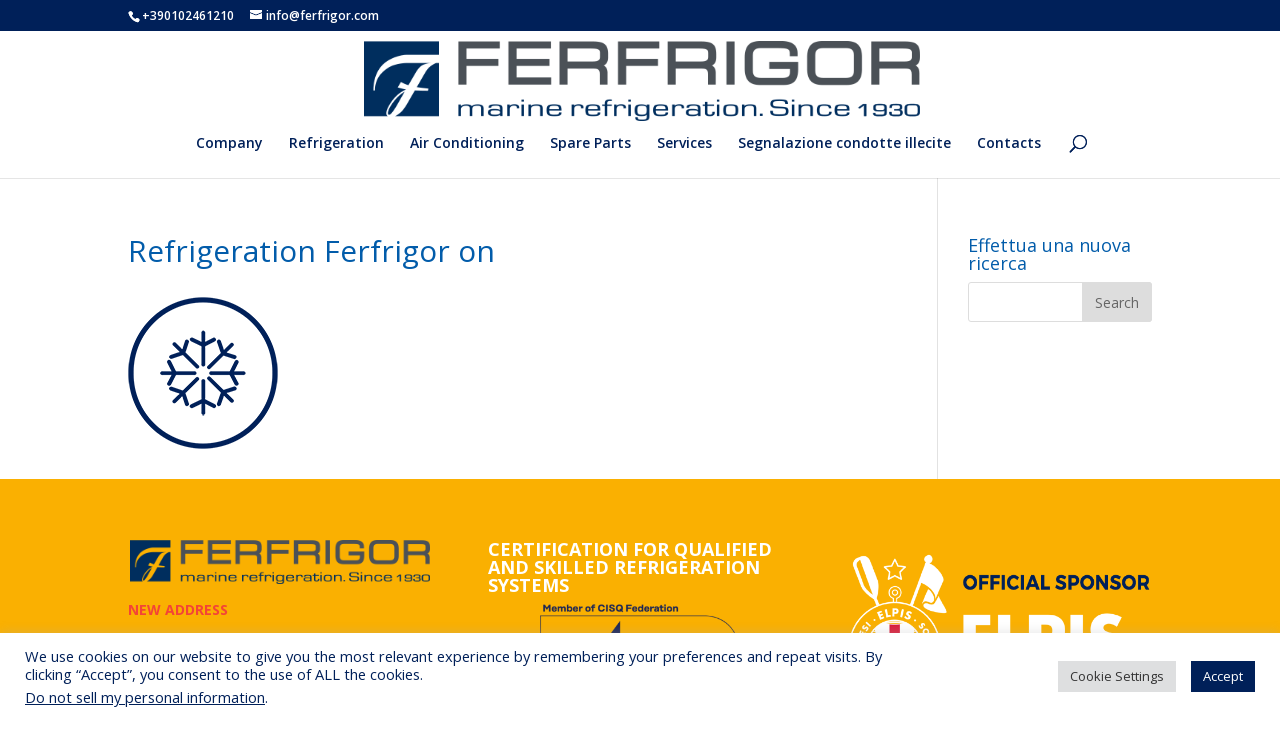

--- FILE ---
content_type: text/html; charset=UTF-8
request_url: https://www.ferfrigor.com/home/refrigeration-ferfrigor-on/
body_size: 39742
content:
<!DOCTYPE html>
<html lang="en-GB"
	prefix="og: https://ogp.me/ns#" >
<head>
	<meta charset="UTF-8" />
	
	<!-- Global site tag (gtag.js) - Google Ads: 10847454629 -->
<script async src="https://www.googletagmanager.com/gtag/js?id=AW-10847454629"></script>
<script>
  window.dataLayer = window.dataLayer || [];
  function gtag(){dataLayer.push(arguments);}
  gtag('js', new Date());

  gtag('config', 'AW-10847454629');
</script>
	
	<!-- Event snippet for Website traffic conversion page -->
<script>
  gtag('event', 'conversion', {'send_to': 'AW-10847454629/IGZzCNqpmZUDEKWLvLQo'});
</script>


<meta http-equiv="X-UA-Compatible" content="IE=edge">
	<link rel="pingback" href="https://www.ferfrigor.com/xmlrpc.php" />

	<script type="text/javascript">
		document.documentElement.className = 'js';
	</script>

	<script>var et_site_url='https://www.ferfrigor.com';var et_post_id='124';function et_core_page_resource_fallback(a,b){"undefined"===typeof b&&(b=a.sheet.cssRules&&0===a.sheet.cssRules.length);b&&(a.onerror=null,a.onload=null,a.href?a.href=et_site_url+"/?et_core_page_resource="+a.id+et_post_id:a.src&&(a.src=et_site_url+"/?et_core_page_resource="+a.id+et_post_id))}
</script><title>Refrigeration Ferfrigor on | Ferfrigor</title>

		<!-- All in One SEO 4.1.2.3 -->
		<meta property="og:site_name" content="Ferfrigor |" />
		<meta property="og:type" content="article" />
		<meta property="og:title" content="Refrigeration Ferfrigor on | Ferfrigor" />
		<meta property="article:published_time" content="2016-06-08T15:21:07Z" />
		<meta property="article:modified_time" content="2016-06-08T15:21:07Z" />
		<meta name="twitter:card" content="summary" />
		<meta name="twitter:domain" content="www.ferfrigor.com" />
		<meta name="twitter:title" content="Refrigeration Ferfrigor on | Ferfrigor" />
		<meta name="google" content="nositelinkssearchbox" />
		<script type="application/ld+json" class="aioseo-schema">
			{"@context":"https:\/\/schema.org","@graph":[{"@type":"WebSite","@id":"https:\/\/www.ferfrigor.com\/#website","url":"https:\/\/www.ferfrigor.com\/","name":"Ferfrigor","publisher":{"@id":"https:\/\/www.ferfrigor.com\/#organization"}},{"@type":"Organization","@id":"https:\/\/www.ferfrigor.com\/#organization","name":"Ferfrigor","url":"https:\/\/www.ferfrigor.com\/"},{"@type":"BreadcrumbList","@id":"https:\/\/www.ferfrigor.com\/home\/refrigeration-ferfrigor-on\/#breadcrumblist","itemListElement":[{"@type":"ListItem","@id":"https:\/\/www.ferfrigor.com\/#listItem","position":"1","item":{"@type":"WebPage","@id":"https:\/\/www.ferfrigor.com\/","name":"Home","description":"Ferfrigor - A trust name in marine refrigeration. Professionals with the right educational background and proven experience since 1930","url":"https:\/\/www.ferfrigor.com\/"},"nextItem":"https:\/\/www.ferfrigor.com\/home\/refrigeration-ferfrigor-on\/#listItem"},{"@type":"ListItem","@id":"https:\/\/www.ferfrigor.com\/home\/refrigeration-ferfrigor-on\/#listItem","position":"2","item":{"@type":"WebPage","@id":"https:\/\/www.ferfrigor.com\/home\/refrigeration-ferfrigor-on\/","name":"Refrigeration Ferfrigor on","url":"https:\/\/www.ferfrigor.com\/home\/refrigeration-ferfrigor-on\/"},"previousItem":"https:\/\/www.ferfrigor.com\/#listItem"}]},{"@type":"Person","@id":"https:\/\/www.ferfrigor.com\/author\/giada\/#author","url":"https:\/\/www.ferfrigor.com\/author\/giada\/","name":"Giada","image":{"@type":"ImageObject","@id":"https:\/\/www.ferfrigor.com\/home\/refrigeration-ferfrigor-on\/#authorImage","url":"https:\/\/secure.gravatar.com\/avatar\/e833c8a6dff5e43ffee9beb7c8a96b97?s=96&d=mm&r=g","width":"96","height":"96","caption":"Giada"}},{"@type":"ItemPage","@id":"https:\/\/www.ferfrigor.com\/home\/refrigeration-ferfrigor-on\/#itempage","url":"https:\/\/www.ferfrigor.com\/home\/refrigeration-ferfrigor-on\/","name":"Refrigeration Ferfrigor on | Ferfrigor","inLanguage":"en-GB","isPartOf":{"@id":"https:\/\/www.ferfrigor.com\/#website"},"breadcrumb":{"@id":"https:\/\/www.ferfrigor.com\/home\/refrigeration-ferfrigor-on\/#breadcrumblist"},"datePublished":"2016-06-08T15:21:07+02:00","dateModified":"2016-06-08T15:21:07+02:00"}]}
		</script>
		<script type="text/javascript" >
			window.ga=window.ga||function(){(ga.q=ga.q||[]).push(arguments)};ga.l=+new Date;
			ga('create', "UA-86462554-1", 'auto');
			ga('send', 'pageview');
		</script>
		<script async src="https://www.google-analytics.com/analytics.js"></script>
		<!-- All in One SEO -->

<link rel='dns-prefetch' href='//fonts.googleapis.com' />
<link rel='dns-prefetch' href='//s.w.org' />
<link rel="alternate" type="application/rss+xml" title="Ferfrigor &raquo; Feed" href="https://www.ferfrigor.com/feed/" />
<link rel="alternate" type="application/rss+xml" title="Ferfrigor &raquo; Comments Feed" href="https://www.ferfrigor.com/comments/feed/" />
<link rel="alternate" type="application/rss+xml" title="Ferfrigor &raquo; Refrigeration Ferfrigor on Comments Feed" href="https://www.ferfrigor.com/home/refrigeration-ferfrigor-on/feed/" />
		<script type="text/javascript">
			window._wpemojiSettings = {"baseUrl":"https:\/\/s.w.org\/images\/core\/emoji\/12.0.0-1\/72x72\/","ext":".png","svgUrl":"https:\/\/s.w.org\/images\/core\/emoji\/12.0.0-1\/svg\/","svgExt":".svg","source":{"concatemoji":"https:\/\/www.ferfrigor.com\/wp-includes\/js\/wp-emoji-release.min.js?ver=5.3.20"}};
			!function(e,a,t){var n,r,o,i=a.createElement("canvas"),p=i.getContext&&i.getContext("2d");function s(e,t){var a=String.fromCharCode;p.clearRect(0,0,i.width,i.height),p.fillText(a.apply(this,e),0,0);e=i.toDataURL();return p.clearRect(0,0,i.width,i.height),p.fillText(a.apply(this,t),0,0),e===i.toDataURL()}function c(e){var t=a.createElement("script");t.src=e,t.defer=t.type="text/javascript",a.getElementsByTagName("head")[0].appendChild(t)}for(o=Array("flag","emoji"),t.supports={everything:!0,everythingExceptFlag:!0},r=0;r<o.length;r++)t.supports[o[r]]=function(e){if(!p||!p.fillText)return!1;switch(p.textBaseline="top",p.font="600 32px Arial",e){case"flag":return s([127987,65039,8205,9895,65039],[127987,65039,8203,9895,65039])?!1:!s([55356,56826,55356,56819],[55356,56826,8203,55356,56819])&&!s([55356,57332,56128,56423,56128,56418,56128,56421,56128,56430,56128,56423,56128,56447],[55356,57332,8203,56128,56423,8203,56128,56418,8203,56128,56421,8203,56128,56430,8203,56128,56423,8203,56128,56447]);case"emoji":return!s([55357,56424,55356,57342,8205,55358,56605,8205,55357,56424,55356,57340],[55357,56424,55356,57342,8203,55358,56605,8203,55357,56424,55356,57340])}return!1}(o[r]),t.supports.everything=t.supports.everything&&t.supports[o[r]],"flag"!==o[r]&&(t.supports.everythingExceptFlag=t.supports.everythingExceptFlag&&t.supports[o[r]]);t.supports.everythingExceptFlag=t.supports.everythingExceptFlag&&!t.supports.flag,t.DOMReady=!1,t.readyCallback=function(){t.DOMReady=!0},t.supports.everything||(n=function(){t.readyCallback()},a.addEventListener?(a.addEventListener("DOMContentLoaded",n,!1),e.addEventListener("load",n,!1)):(e.attachEvent("onload",n),a.attachEvent("onreadystatechange",function(){"complete"===a.readyState&&t.readyCallback()})),(n=t.source||{}).concatemoji?c(n.concatemoji):n.wpemoji&&n.twemoji&&(c(n.twemoji),c(n.wpemoji)))}(window,document,window._wpemojiSettings);
		</script>
		<meta content="Divi v.4.1" name="generator"/><style type="text/css">
img.wp-smiley,
img.emoji {
	display: inline !important;
	border: none !important;
	box-shadow: none !important;
	height: 1em !important;
	width: 1em !important;
	margin: 0 .07em !important;
	vertical-align: -0.1em !important;
	background: none !important;
	padding: 0 !important;
}
</style>
	<link rel='stylesheet' id='wp-block-library-css'  href='https://www.ferfrigor.com/wp-includes/css/dist/block-library/style.min.css?ver=5.3.20' type='text/css' media='all' />
<link rel='stylesheet' id='cookie-law-info-css'  href='https://www.ferfrigor.com/wp-content/plugins/cookie-law-info/public/css/cookie-law-info-public.css?ver=2.0.9' type='text/css' media='all' />
<link rel='stylesheet' id='cookie-law-info-gdpr-css'  href='https://www.ferfrigor.com/wp-content/plugins/cookie-law-info/public/css/cookie-law-info-gdpr.css?ver=2.0.9' type='text/css' media='all' />
<link rel='stylesheet' id='divi-fonts-css'  href='https://fonts.googleapis.com/css?family=Open+Sans:300italic,400italic,600italic,700italic,800italic,400,300,600,700,800&#038;subset=latin,latin-ext' type='text/css' media='all' />
<link rel='stylesheet' id='divi-style-css'  href='https://www.ferfrigor.com/wp-content/themes/Divi/style.css?ver=4.1' type='text/css' media='all' />
<link rel='stylesheet' id='et_lb_modules-css'  href='https://www.ferfrigor.com/wp-content/plugins/elegantbuilder/style.css?ver=2.4' type='text/css' media='all' />
<link rel='stylesheet' id='dashicons-css'  href='https://www.ferfrigor.com/wp-includes/css/dashicons.min.css?ver=5.3.20' type='text/css' media='all' />
<script type='text/javascript' src='https://www.ferfrigor.com/wp-includes/js/jquery/jquery.js?ver=1.12.4-wp'></script>
<script type='text/javascript' src='https://www.ferfrigor.com/wp-includes/js/jquery/jquery-migrate.min.js?ver=1.4.1'></script>
<script type='text/javascript'>
/* <![CDATA[ */
var Cli_Data = {"nn_cookie_ids":[],"cookielist":[],"non_necessary_cookies":[],"ccpaEnabled":"1","ccpaRegionBased":"","ccpaBarEnabled":"","strictlyEnabled":["necessary","obligatoire"],"ccpaType":"ccpa_gdpr","js_blocking":"1","custom_integration":"","triggerDomRefresh":"","secure_cookies":""};
var cli_cookiebar_settings = {"animate_speed_hide":"500","animate_speed_show":"500","background":"#FFF","border":"#b1a6a6c2","border_on":"","button_1_button_colour":"#002059","button_1_button_hover":"#001a47","button_1_link_colour":"#fff","button_1_as_button":"1","button_1_new_win":"","button_2_button_colour":"#333","button_2_button_hover":"#292929","button_2_link_colour":"#002059","button_2_as_button":"","button_2_hidebar":"","button_3_button_colour":"#dedfe0","button_3_button_hover":"#b2b2b3","button_3_link_colour":"#333333","button_3_as_button":"1","button_3_new_win":"","button_4_button_colour":"#dedfe0","button_4_button_hover":"#b2b2b3","button_4_link_colour":"#333333","button_4_as_button":"1","button_7_button_colour":"#002059","button_7_button_hover":"#001a47","button_7_link_colour":"#fff","button_7_as_button":"1","button_7_new_win":"","font_family":"inherit","header_fix":"","notify_animate_hide":"1","notify_animate_show":"","notify_div_id":"#cookie-law-info-bar","notify_position_horizontal":"right","notify_position_vertical":"bottom","scroll_close":"","scroll_close_reload":"","accept_close_reload":"","reject_close_reload":"","showagain_tab":"1","showagain_background":"#fff","showagain_border":"#000","showagain_div_id":"#cookie-law-info-again","showagain_x_position":"100px","text":"#002059","show_once_yn":"","show_once":"10000","logging_on":"","as_popup":"","popup_overlay":"1","bar_heading_text":"","cookie_bar_as":"banner","popup_showagain_position":"bottom-right","widget_position":"left"};
var log_object = {"ajax_url":"https:\/\/www.ferfrigor.com\/wp-admin\/admin-ajax.php"};
/* ]]> */
</script>
<script type='text/javascript' src='https://www.ferfrigor.com/wp-content/plugins/cookie-law-info/public/js/cookie-law-info-public.js?ver=2.0.9'></script>
<script type='text/javascript'>
/* <![CDATA[ */
var ccpa_data = {"opt_out_prompt":"Do you really wish to opt out?","opt_out_confirm":"Confirm","opt_out_cancel":"Cancel"};
/* ]]> */
</script>
<script type='text/javascript' src='https://www.ferfrigor.com/wp-content/plugins/cookie-law-info/admin/modules/ccpa/assets/js/cookie-law-info-ccpa.js?ver=2.0.9'></script>
<script type='text/javascript'>
/* <![CDATA[ */
var et_core_api_spam_recaptcha = {"site_key":"","page_action":{"action":"refrigerationferfrigoron"}};
/* ]]> */
</script>
<script type='text/javascript' src='https://www.ferfrigor.com/wp-content/themes/Divi/core/admin/js/recaptcha.js?ver=5.3.20'></script>
<link rel='https://api.w.org/' href='https://www.ferfrigor.com/wp-json/' />
<link rel="EditURI" type="application/rsd+xml" title="RSD" href="https://www.ferfrigor.com/xmlrpc.php?rsd" />
<link rel="wlwmanifest" type="application/wlwmanifest+xml" href="https://www.ferfrigor.com/wp-includes/wlwmanifest.xml" /> 
<meta name="generator" content="WordPress 5.3.20" />
<link rel='shortlink' href='https://www.ferfrigor.com/?p=124' />
<link rel="alternate" type="application/json+oembed" href="https://www.ferfrigor.com/wp-json/oembed/1.0/embed?url=https%3A%2F%2Fwww.ferfrigor.com%2Fhome%2Frefrigeration-ferfrigor-on%2F" />
<link rel="alternate" type="text/xml+oembed" href="https://www.ferfrigor.com/wp-json/oembed/1.0/embed?url=https%3A%2F%2Fwww.ferfrigor.com%2Fhome%2Frefrigeration-ferfrigor-on%2F&#038;format=xml" />

<!-- This site is using AdRotate v5.8.21 to display their advertisements - https://ajdg.solutions/ -->
<!-- AdRotate CSS -->
<style type="text/css" media="screen">
	.g { margin:0px; padding:0px; overflow:hidden; line-height:1; zoom:1; }
	.g img { height:auto; }
	.g-col { position:relative; float:left; }
	.g-col:first-child { margin-left: 0; }
	.g-col:last-child { margin-right: 0; }
	@media only screen and (max-width: 480px) {
		.g-col, .g-dyn, .g-single { width:100%; margin-left:0; margin-right:0; }
	}
</style>
<!-- /AdRotate CSS -->


		<!-- GA Google Analytics @ https://m0n.co/ga -->
		<script async src="https://www.googletagmanager.com/gtag/js?id=G-8PXLYPQGGB"></script>
		<script>
			window.dataLayer = window.dataLayer || [];
			function gtag(){dataLayer.push(arguments);}
			gtag('js', new Date());
			gtag('config', 'G-8PXLYPQGGB');
		</script>

	<meta name="viewport" content="width=device-width, initial-scale=1.0, maximum-scale=1.0, user-scalable=0" /><link rel="icon" href="https://www.ferfrigor.com/wp-content/uploads/2016/06/cropped-icona-ferfrigor-512-32x32.png" sizes="32x32" />
<link rel="icon" href="https://www.ferfrigor.com/wp-content/uploads/2016/06/cropped-icona-ferfrigor-512-192x192.png" sizes="192x192" />
<link rel="apple-touch-icon-precomposed" href="https://www.ferfrigor.com/wp-content/uploads/2016/06/cropped-icona-ferfrigor-512-180x180.png" />
<meta name="msapplication-TileImage" content="https://www.ferfrigor.com/wp-content/uploads/2016/06/cropped-icona-ferfrigor-512-270x270.png" />
<link rel="stylesheet" id="et-divi-customizer-global-cached-inline-styles" href="https://www.ferfrigor.com/wp-content/et-cache/global/et-divi-customizer-global-15790150671124.min.css" onerror="et_core_page_resource_fallback(this, true)" onload="et_core_page_resource_fallback(this)" /></head>
<body data-rsssl=1 class="attachment attachment-template-default attachmentid-124 attachment-png et_pb_button_helper_class et_fixed_nav et_show_nav et_secondary_nav_enabled et_primary_nav_dropdown_animation_fade et_secondary_nav_dropdown_animation_fade et_header_style_centered et_pb_footer_columns3 et_cover_background et_pb_gutter osx et_pb_gutters3 et_right_sidebar et_divi_theme et-db et_minified_js et_minified_css">
	<div id="page-container">

					<div id="top-header">
			<div class="container clearfix">

			
				<div id="et-info">
									<span id="et-info-phone"><a href="tel:+390102461210">+390102461210</a></span>
				
									<a href="mailto:info@ferfrigor.com"><span id="et-info-email">info@ferfrigor.com</span></a>
				
								</div> <!-- #et-info -->

			
				<div id="et-secondary-menu">
								</div> <!-- #et-secondary-menu -->

			</div> <!-- .container -->
		</div> <!-- #top-header -->
		
	
			<header id="main-header" data-height-onload="152">
			<div class="container clearfix et_menu_container">
							<div class="logo_container">
					<span class="logo_helper"></span>
					<a href="https://www.ferfrigor.com/">
						<img src="https://www.ferfrigor.com/wp-content/uploads/2024/01/FERFRIGOR-Logo-2023-since-1930.png" alt="Ferfrigor" id="logo" data-height-percentage="84" />
					</a>
				</div>
							<div id="et-top-navigation" data-height="152" data-fixed-height="40">
											<nav id="top-menu-nav">
						<ul id="top-menu" class="nav"><li id="menu-item-104" class="menu-item menu-item-type-post_type menu-item-object-page menu-item-104"><a href="https://www.ferfrigor.com/company/">Company</a></li>
<li id="menu-item-102" class="menu-item menu-item-type-post_type menu-item-object-page menu-item-102"><a href="https://www.ferfrigor.com/refrigeration/">Refrigeration</a></li>
<li id="menu-item-101" class="menu-item menu-item-type-post_type menu-item-object-page menu-item-101"><a href="https://www.ferfrigor.com/air-conditioning/">Air Conditioning</a></li>
<li id="menu-item-103" class="menu-item menu-item-type-post_type menu-item-object-page menu-item-103"><a href="https://www.ferfrigor.com/spare-parts/">Spare Parts</a></li>
<li id="menu-item-107" class="menu-item menu-item-type-post_type menu-item-object-page menu-item-107"><a href="https://www.ferfrigor.com/services/">Services</a></li>
<li id="menu-item-865" class="menu-item menu-item-type-custom menu-item-object-custom menu-item-865"><a href="https://www.mercomm.it/ferfrigor/">Segnalazione condotte illecite</a></li>
<li id="menu-item-99" class="menu-item menu-item-type-post_type menu-item-object-page menu-item-99"><a href="https://www.ferfrigor.com/contacts/">Contacts</a></li>
</ul>						</nav>
					
					
					
										<div id="et_top_search">
						<span id="et_search_icon"></span>
					</div>
					
					<div id="et_mobile_nav_menu">
				<div class="mobile_nav closed">
					<span class="select_page">Select Page</span>
					<span class="mobile_menu_bar mobile_menu_bar_toggle"></span>
				</div>
			</div>				</div> <!-- #et-top-navigation -->
			</div> <!-- .container -->
			<div class="et_search_outer">
				<div class="container et_search_form_container">
					<form role="search" method="get" class="et-search-form" action="https://www.ferfrigor.com/">
					<input type="search" class="et-search-field" placeholder="Search &hellip;" value="" name="s" title="Search for:" />					</form>
					<span class="et_close_search_field"></span>
				</div>
			</div>
		</header> <!-- #main-header -->
			<div id="et-main-area">
	
<div id="main-content">


	<div class="container">
		<div id="content-area" class="clearfix">
			<div id="left-area">


			
				<article id="post-124" class="post-124 attachment type-attachment status-inherit hentry">

				
					<h1 class="entry-title main_title">Refrigeration Ferfrigor on</h1>
				
				
					<div class="entry-content">
					<p class="attachment"><a href='https://www.ferfrigor.com/wp-content/uploads/2016/04/Refrigeration-Ferfrigor-on.png'><img width="150" height="154" src="https://www.ferfrigor.com/wp-content/uploads/2016/04/Refrigeration-Ferfrigor-on.png" class="attachment-medium size-medium" alt="" /></a></p>
					</div> <!-- .entry-content -->

				
				</article> <!-- .et_pb_post -->

			

			</div> <!-- #left-area -->

				<div id="sidebar">
		<div id="search-2" class="et_pb_widget widget_search"><h4 class="widgettitle">Effettua una nuova ricerca</h4><form role="search" method="get" id="searchform" class="searchform" action="https://www.ferfrigor.com/">
				<div>
					<label class="screen-reader-text" for="s">Search for:</label>
					<input type="text" value="" name="s" id="s" />
					<input type="submit" id="searchsubmit" value="Search" />
				</div>
			</form></div> <!-- end .et_pb_widget -->	</div> <!-- end #sidebar -->
		</div> <!-- #content-area -->
	</div> <!-- .container -->


</div> <!-- #main-content -->


			<footer id="main-footer">
				
<div class="container">
    <div id="footer-widgets" class="clearfix">
		<div class="footer-widget"><div id="text-2" class="fwidget et_pb_widget widget_text">			<div class="textwidget"><p><img class="aligncenter size-medium wp-image-131" src="https://www.ferfrigor.com/wp-content/uploads/2024/01/FERFRIGOR-Logo-2023-since-1930.png" alt="Ferfrigor LOGO" width="300" height="43" /></p>
<p><span style="color: #f34437"><strong>NEW ADDRESS</strong></span></p>
<h4><span style="color: #fff">Via dei Pescatori snc<br />
16128 Genova Porto, Italy</span></h4>
<p><strong>Phone  <a href="tel:+390102461210"><span style="color: #002059">+39 010 2461210</span></a>, <a href="tel:2461192"><span style="color: #002059">2461192</span></a><br />
Email  <a href="info@ferfrigor.com"><span style="color: #002059">info@ferfrigor.com</span></a></strong><br />
CF e PI 00260100102 | Codice Univoco J6URRTW</p>
<p><P><a href="https://www.facebook.com/ferfrigor/" target="_blank" rel="noopener noreferrer"><img class="alignleft  wp-image-192" src="https://www.ferfrigor.com/wp-content/uploads/2019/10/logo-facebook-ferfrigor-marine-refrigeration.png" alt="logo facebook ferfrigor marine refrigeration" width="49" height="35" /></a><a href="https://www.linkedin.com/company/ferfrigor-porto-s.r.l.--/" target="_blank" rel="noopener noreferrer"><img class="alignleft  wp-image-192" src="https://www.ferfrigor.com/wp-content/uploads/2019/10/logo-linkedin-ferfrigor-marine-refrigeration.png" alt="logo linkedin ferfrigor marine refrigeration" width="48" height="35" /></a><a href="https://vk.com/ferfrigor" target="_blank" rel="noopener noreferrer"><img class="alignleft  wp-image-192" src="https://www.ferfrigor.com/wp-content/uploads/2019/10/logo-vk-ferfrigor-marine-refrigeration.png" alt="logo VKontakte ferfrigor marine refrigeration" width="48" height="35" /></a><a href="https://www.youtube.com/channel/UCpCFPfykcEyOXXjRf1QfXwg" target="_blank" rel="noopener noreferrer"><img class="alignleft  wp-image-192" src="https://www.ferfrigor.com/wp-content/uploads/2019/10/logo-youtube-channel-ferfrigor-marine-refrigeration.png" alt="logo youtube channel ferfrigor marine refrigeration" width="65" height="35" /></a><br />
&nbsp;</p>
<h4><a href="https://www.ferfrigor.com/contacts#cod-etico" target="_blank" rel="noopener noreferrer"><strong><span style="color:#fff">> ETHICAL CODE BY FERFRIGOR</span></strong></h4>
<h4><a href="https://www.ferfrigor.com/modello-di-organizzazione-gestione-e-controllo/" target="_blank" rel="noopener noreferrer"><strong><span style="color:#fff">> MODELLO DI ORGANIZZAZIONE, GESTIONE E CONTROLLO FERFRIGOR</span></strong></h4>
<p></P></p>
</div>
		</div> <!-- end .fwidget --></div> <!-- end .footer-widget --><div class="footer-widget"><div id="text-3" class="fwidget et_pb_widget widget_text">			<div class="textwidget"><h4><strong><span style="color:#fff">CERTIFICATION FOR QUALIFIED AND SKILLED REFRIGERATION SYSTEMS</span></strong></h4>
<p><a href="https://www.ferfrigor.com/wp-content/uploads/2022/07/ISO-9001-2015-FERFRIGOR.pdf" target="_blank" rel="noopener noreferrer"><img class="aligncenter size-medium wp-image-131" src="https://www.ferfrigor.com/wp-content/uploads/2021/05/Rina-ISO9001-FERFRIGOR-BLU.png" alt="ferfrigor CERTIFICAZIONE Rina ISO 9001-2008" width="200" height="127" /></a><br />
<a href="https://www.ferfrigor.com/wp-content/uploads/2022/07/Certificazione-FGAS-Ferfrigor.pdf" target="_blank" rel="noopener noreferrer"><img class="aligncenter size-medium wp-image-131" src="https://www.ferfrigor.com/wp-content/uploads/2021/05/Regolamento-cE2015-2067-Gas-LOGO-ferfrigor-blu.png" alt="ferfrigor CERTIFICAZIONE Rina Regulation 303-2008" width="200" height="142" /></a></p>
</div>
		</div> <!-- end .fwidget --></div> <!-- end .footer-widget --><div class="footer-widget"><div id="text-4" class="fwidget et_pb_widget widget_text">			<div class="textwidget"><p><P><a href="http://www.elpisgenova.com/" target="_blank" rel="noopener noreferrer"><img class="aligncenter  wp-image-192" src="https://www.ferfrigor.com/wp-content/uploads/2018/05/ELPIS-societa-canottieri-genivesi-sponsor-Ferfrigor-Marine-Refrigeration.png" alt="logo youtube channel ferfrigor marine refrigeration"  /></a></P><br />
<P><a href="https://www.ferfrigor.com/wp-content/uploads/2016/11/depliant_ferfrigor.pdf" target="_blank" rel="noopener noreferrer"><img class="alignright wp-image-190" src="https://www.ferfrigor.com/wp-content/uploads/2016/04/brochures-Ferfrigor-Marine-Refrigerating.png" alt="brochures Ferfrigor Marine Refrigerating" width="50" height="69" /></a></p>
<h3><a href="https://www.ferfrigor.com/wp-content/uploads/2024/06/depliant_ferfrigor_2024.pdf" target="_blank" rel="noopener noreferrer"><span style="color: #002059; font-size: 20px;"><strong>Download our brochure  &gt;</strong></span></a></h3>
<p></P></p>
</div>
		</div> <!-- end .fwidget --></div> <!-- end .footer-widget -->    </div> <!-- #footer-widgets -->
</div>    <!-- .container -->

		
				<div id="footer-bottom">
					<div class="container clearfix">
				<div id="footer-info">Copyright © 2024 Ferfrigor. All rights reserved | <a href="https://www.ferfrigor.com/privacy-policy/" title="Privacy Policy" target="_blank">Privacy Policy</a> &amp; <a href="https://www.ferfrigor.com/cookie-policy/" title="Cookie Policy" target="_blank">Cookie Policy</a> | Designed by <a href="http://www.mercomm.it/" title="M&amp;R Comunicazione">M&amp;R Comunicazione</a></div>					</div>	<!-- .container -->
				</div>
			</footer> <!-- #main-footer -->
		</div> <!-- #et-main-area -->


	</div> <!-- #page-container -->

	<!--googleoff: all--><div id="cookie-law-info-bar" data-nosnippet="true"><span><div class="cli-bar-container cli-style-v2"><div class="cli-bar-message">We use cookies on our website to give you the most relevant experience by remembering your preferences and repeat visits. By clicking “Accept”, you consent to the use of ALL the cookies.</br><div class="wt-cli-ccpa-element"> <a href="javascript:void(0)" style="color:#002059;" class="wt-cli-ccpa-opt-out">Do not sell my personal information</a>.</div></div><div class="cli-bar-btn_container"><a role='button' tabindex='0' class="medium cli-plugin-button cli-plugin-main-button cli_settings_button" style="margin:0px 10px 0px 5px;" >Cookie Settings</a><a role='button' tabindex='0' data-cli_action="accept" id="cookie_action_close_header"  class="medium cli-plugin-button cli-plugin-main-button cookie_action_close_header cli_action_button" style="display:inline-block; ">Accept</a></div></div></span></div><div id="cookie-law-info-again" style="display:none;" data-nosnippet="true"><span id="cookie_hdr_showagain">Manage consent</span></div><div class="cli-modal" data-nosnippet="true" id="cliSettingsPopup" tabindex="-1" role="dialog" aria-labelledby="cliSettingsPopup" aria-hidden="true">
  <div class="cli-modal-dialog" role="document">
	<div class="cli-modal-content cli-bar-popup">
	  	<button type="button" class="cli-modal-close" id="cliModalClose">
			<svg class="" viewBox="0 0 24 24"><path d="M19 6.41l-1.41-1.41-5.59 5.59-5.59-5.59-1.41 1.41 5.59 5.59-5.59 5.59 1.41 1.41 5.59-5.59 5.59 5.59 1.41-1.41-5.59-5.59z"></path><path d="M0 0h24v24h-24z" fill="none"></path></svg>
			<span class="wt-cli-sr-only">Close</span>
	  	</button>
	  	<div class="cli-modal-body">
			<div class="cli-container-fluid cli-tab-container">
	<div class="cli-row">
		<div class="cli-col-12 cli-align-items-stretch cli-px-0">
			<div class="cli-privacy-overview">
				<h4>Privacy Overview</h4>				<div class="cli-privacy-content">
					<div class="cli-privacy-content-text">This website uses cookies to improve your experience while you navigate through the website. Out of these, the cookies that are categorized as necessary are stored on your browser as they are essential for the working of basic functionalities of the website. We also use third-party cookies that help us analyze and understand how you use this website. These cookies will be stored in your browser only with your consent. You also have the option to opt-out of these cookies. But opting out of some of these cookies may affect your browsing experience.</div>
				</div>
				<a class="cli-privacy-readmore"  aria-label="Show more" tabindex="0" role="button" data-readmore-text="Show more" data-readless-text="Show less"></a>			</div>
		</div>
		<div class="cli-col-12 cli-align-items-stretch cli-px-0 cli-tab-section-container">
												<div class="cli-tab-section">
						<div class="cli-tab-header">
							<a role="button" tabindex="0" class="cli-nav-link cli-settings-mobile" data-target="necessary" data-toggle="cli-toggle-tab">
								Necessary							</a>
							<div class="wt-cli-necessary-checkbox">
                        <input type="checkbox" class="cli-user-preference-checkbox"  id="wt-cli-checkbox-necessary" data-id="checkbox-necessary" checked="checked"  />
                        <label class="form-check-label" for="wt-cli-checkbox-necessary">Necessary</label>
                    </div>
                    <span class="cli-necessary-caption">Always Enabled</span> 						</div>
						<div class="cli-tab-content">
							<div class="cli-tab-pane cli-fade" data-id="necessary">
								<div class="wt-cli-cookie-description">
									Necessary cookies are absolutely essential for the website to function properly. These cookies ensure basic functionalities and security features of the website, anonymously.
<table class="cookielawinfo-row-cat-table cookielawinfo-winter"><thead><tr><th class="cookielawinfo-column-1">Cookie</th><th class="cookielawinfo-column-3">Duration</th><th class="cookielawinfo-column-4">Description</th></tr></thead><tbody><tr class="cookielawinfo-row"><td class="cookielawinfo-column-1">cookielawinfo-checkbox-analytics</td><td class="cookielawinfo-column-3">11 months</td><td class="cookielawinfo-column-4">This cookie is set by GDPR Cookie Consent plugin. The cookie is used to store the user consent for the cookies in the category "Analytics".</td></tr><tr class="cookielawinfo-row"><td class="cookielawinfo-column-1">cookielawinfo-checkbox-functional</td><td class="cookielawinfo-column-3">11 months</td><td class="cookielawinfo-column-4">The cookie is set by GDPR cookie consent to record the user consent for the cookies in the category "Functional".</td></tr><tr class="cookielawinfo-row"><td class="cookielawinfo-column-1">cookielawinfo-checkbox-necessary</td><td class="cookielawinfo-column-3">11 months</td><td class="cookielawinfo-column-4">This cookie is set by GDPR Cookie Consent plugin. The cookies is used to store the user consent for the cookies in the category "Necessary".</td></tr><tr class="cookielawinfo-row"><td class="cookielawinfo-column-1">cookielawinfo-checkbox-others</td><td class="cookielawinfo-column-3">11 months</td><td class="cookielawinfo-column-4">This cookie is set by GDPR Cookie Consent plugin. The cookie is used to store the user consent for the cookies in the category "Other.</td></tr><tr class="cookielawinfo-row"><td class="cookielawinfo-column-1">cookielawinfo-checkbox-performance</td><td class="cookielawinfo-column-3">11 months</td><td class="cookielawinfo-column-4">This cookie is set by GDPR Cookie Consent plugin. The cookie is used to store the user consent for the cookies in the category "Performance".</td></tr><tr class="cookielawinfo-row"><td class="cookielawinfo-column-1">viewed_cookie_policy</td><td class="cookielawinfo-column-3">11 months</td><td class="cookielawinfo-column-4">The cookie is set by the GDPR Cookie Consent plugin and is used to store whether or not user has consented to the use of cookies. It does not store any personal data.</td></tr></tbody></table>								</div>
							</div>
						</div>
					</div>
																	<div class="cli-tab-section">
						<div class="cli-tab-header">
							<a role="button" tabindex="0" class="cli-nav-link cli-settings-mobile" data-target="functional" data-toggle="cli-toggle-tab">
								Functional							</a>
							<div class="cli-switch">
                        <input type="checkbox" id="wt-cli-checkbox-functional" class="cli-user-preference-checkbox"  data-id="checkbox-functional"  />
                        <label for="wt-cli-checkbox-functional" class="cli-slider" data-cli-enable="Enabled" data-cli-disable="Disabled"><span class="wt-cli-sr-only">Functional</span></label>
                    </div>						</div>
						<div class="cli-tab-content">
							<div class="cli-tab-pane cli-fade" data-id="functional">
								<div class="wt-cli-cookie-description">
									Functional cookies help to perform certain functionalities like sharing the content of the website on social media platforms, collect feedbacks, and other third-party features.
								</div>
							</div>
						</div>
					</div>
																	<div class="cli-tab-section">
						<div class="cli-tab-header">
							<a role="button" tabindex="0" class="cli-nav-link cli-settings-mobile" data-target="performance" data-toggle="cli-toggle-tab">
								Performance							</a>
							<div class="cli-switch">
                        <input type="checkbox" id="wt-cli-checkbox-performance" class="cli-user-preference-checkbox"  data-id="checkbox-performance"  />
                        <label for="wt-cli-checkbox-performance" class="cli-slider" data-cli-enable="Enabled" data-cli-disable="Disabled"><span class="wt-cli-sr-only">Performance</span></label>
                    </div>						</div>
						<div class="cli-tab-content">
							<div class="cli-tab-pane cli-fade" data-id="performance">
								<div class="wt-cli-cookie-description">
									Performance cookies are used to understand and analyze the key performance indexes of the website which helps in delivering a better user experience for the visitors.
								</div>
							</div>
						</div>
					</div>
																	<div class="cli-tab-section">
						<div class="cli-tab-header">
							<a role="button" tabindex="0" class="cli-nav-link cli-settings-mobile" data-target="analytics" data-toggle="cli-toggle-tab">
								Analytics							</a>
							<div class="cli-switch">
                        <input type="checkbox" id="wt-cli-checkbox-analytics" class="cli-user-preference-checkbox"  data-id="checkbox-analytics"  />
                        <label for="wt-cli-checkbox-analytics" class="cli-slider" data-cli-enable="Enabled" data-cli-disable="Disabled"><span class="wt-cli-sr-only">Analytics</span></label>
                    </div>						</div>
						<div class="cli-tab-content">
							<div class="cli-tab-pane cli-fade" data-id="analytics">
								<div class="wt-cli-cookie-description">
									Analytical cookies are used to understand how visitors interact with the website. These cookies help provide information on metrics the number of visitors, bounce rate, traffic source, etc.
								</div>
							</div>
						</div>
					</div>
																	<div class="cli-tab-section">
						<div class="cli-tab-header">
							<a role="button" tabindex="0" class="cli-nav-link cli-settings-mobile" data-target="advertisement" data-toggle="cli-toggle-tab">
								Advertisement							</a>
							<div class="cli-switch">
                        <input type="checkbox" id="wt-cli-checkbox-advertisement" class="cli-user-preference-checkbox"  data-id="checkbox-advertisement"  />
                        <label for="wt-cli-checkbox-advertisement" class="cli-slider" data-cli-enable="Enabled" data-cli-disable="Disabled"><span class="wt-cli-sr-only">Advertisement</span></label>
                    </div>						</div>
						<div class="cli-tab-content">
							<div class="cli-tab-pane cli-fade" data-id="advertisement">
								<div class="wt-cli-cookie-description">
									Advertisement cookies are used to provide visitors with relevant ads and marketing campaigns. These cookies track visitors across websites and collect information to provide customized ads.
								</div>
							</div>
						</div>
					</div>
																	<div class="cli-tab-section">
						<div class="cli-tab-header">
							<a role="button" tabindex="0" class="cli-nav-link cli-settings-mobile" data-target="others" data-toggle="cli-toggle-tab">
								Others							</a>
							<div class="cli-switch">
                        <input type="checkbox" id="wt-cli-checkbox-others" class="cli-user-preference-checkbox"  data-id="checkbox-others"  />
                        <label for="wt-cli-checkbox-others" class="cli-slider" data-cli-enable="Enabled" data-cli-disable="Disabled"><span class="wt-cli-sr-only">Others</span></label>
                    </div>						</div>
						<div class="cli-tab-content">
							<div class="cli-tab-pane cli-fade" data-id="others">
								<div class="wt-cli-cookie-description">
									Other uncategorized cookies are those that are being analyzed and have not been classified into a category as yet.
								</div>
							</div>
						</div>
					</div>
										</div>
	</div>
</div>
	  	</div>
	  	<div class="cli-modal-footer">
			<div class="wt-cli-element cli-container-fluid cli-tab-container">
				<div class="cli-row">
					<div class="cli-col-12 cli-align-items-stretch cli-px-0">
						<div class="cli-tab-footer wt-cli-privacy-overview-actions">
						
															<a id="wt-cli-privacy-save-btn" role="button" tabindex="0" data-cli-action="accept" class="wt-cli-privacy-btn cli_setting_save_button wt-cli-privacy-accept-btn cli-btn">SAVE & ACCEPT</a>
													</div>
						
					</div>
				</div>
			</div>
		</div>
	</div>
  </div>
</div>
<div class="cli-modal-backdrop cli-fade cli-settings-overlay"></div>
<div class="cli-modal-backdrop cli-fade cli-popupbar-overlay"></div>
<!--googleon: all--><link rel='stylesheet' id='cookie-law-info-table-css'  href='https://www.ferfrigor.com/wp-content/plugins/cookie-law-info/public/css/cookie-law-info-table.css?ver=2.0.9' type='text/css' media='all' />
<script type='text/javascript'>
/* <![CDATA[ */
var click_object = {"ajax_url":"https:\/\/www.ferfrigor.com\/wp-admin\/admin-ajax.php"};
/* ]]> */
</script>
<script type='text/javascript' src='https://www.ferfrigor.com/wp-content/plugins/adrotate/library/jquery.adrotate.clicktracker.js'></script>
<script type='text/javascript' src='https://www.ferfrigor.com/wp-includes/js/comment-reply.min.js?ver=5.3.20'></script>
<script type='text/javascript'>
/* <![CDATA[ */
var DIVI = {"item_count":"%d Item","items_count":"%d Items"};
var et_shortcodes_strings = {"previous":"Previous","next":"Next"};
var et_pb_custom = {"ajaxurl":"https:\/\/www.ferfrigor.com\/wp-admin\/admin-ajax.php","images_uri":"https:\/\/www.ferfrigor.com\/wp-content\/themes\/Divi\/images","builder_images_uri":"https:\/\/www.ferfrigor.com\/wp-content\/themes\/Divi\/includes\/builder\/images","et_frontend_nonce":"c0c1b8a605","subscription_failed":"Please, check the fields below to make sure you entered the correct information.","et_ab_log_nonce":"62f3ded03d","fill_message":"Please, fill in the following fields:","contact_error_message":"Please, fix the following errors:","invalid":"Invalid email","captcha":"Captcha","prev":"Prev","previous":"Previous","next":"Next","wrong_captcha":"You entered the wrong number in captcha.","ignore_waypoints":"no","is_divi_theme_used":"1","widget_search_selector":".widget_search","ab_tests":[],"is_ab_testing_active":"","page_id":"124","unique_test_id":"","ab_bounce_rate":"5","is_cache_plugin_active":"no","is_shortcode_tracking":"","tinymce_uri":""}; var et_frontend_scripts = {"builderCssContainerPrefix":"#et-boc","builderCssLayoutPrefix":"#et-boc .et-l"};
var et_pb_box_shadow_elements = [];
/* ]]> */
</script>
<script type='text/javascript' src='https://www.ferfrigor.com/wp-content/themes/Divi/js/custom.min.js?ver=4.1'></script>
<script type='text/javascript'>
/* <![CDATA[ */
var et_modules_wrapper = {"builderCssContainerPrefix":"#et-boc","builderCssLayoutPrefix":"#et-boc .et-l"};
/* ]]> */
</script>
<script type='text/javascript' src='https://www.ferfrigor.com/wp-content/themes/Divi/includes/builder/scripts/cpt-modules-wrapper.js?ver=4.1'></script>
<script type='text/javascript' src='https://www.ferfrigor.com/wp-content/themes/Divi/core/admin/js/common.js?ver=4.1'></script>
<script type='text/javascript' src='https://www.ferfrigor.com/wp-includes/js/wp-embed.min.js?ver=5.3.20'></script>
</body>
</html>


--- FILE ---
content_type: text/css
request_url: https://www.ferfrigor.com/wp-content/et-cache/global/et-divi-customizer-global-15790150671124.min.css
body_size: 3220
content:
body{color:#002059}h1,h2,h3,h4,h5,h6{color:#025caa}a{color:#fab001}#main-header .nav li ul{background-color:#255caa}.nav li ul{border-color:#fab001}#top-header,#et-secondary-nav li ul{background-color:#002059}.et_header_style_centered .mobile_nav .select_page,.et_header_style_split .mobile_nav .select_page,.et_nav_text_color_light #top-menu>li>a,.et_nav_text_color_dark #top-menu>li>a,#top-menu a,.et_mobile_menu li a,.et_nav_text_color_light .et_mobile_menu li a,.et_nav_text_color_dark .et_mobile_menu li a,#et_search_icon:before,.et_search_form_container input,span.et_close_search_field:after,#et-top-navigation .et-cart-info{color:#002059}.et_search_form_container input::-moz-placeholder{color:#002059}.et_search_form_container input::-webkit-input-placeholder{color:#002059}.et_search_form_container input:-ms-input-placeholder{color:#002059}#top-menu li.current-menu-ancestor>a,#top-menu li.current-menu-item>a,.et_color_scheme_red #top-menu li.current-menu-ancestor>a,.et_color_scheme_red #top-menu li.current-menu-item>a,.et_color_scheme_pink #top-menu li.current-menu-ancestor>a,.et_color_scheme_pink #top-menu li.current-menu-item>a,.et_color_scheme_orange #top-menu li.current-menu-ancestor>a,.et_color_scheme_orange #top-menu li.current-menu-item>a,.et_color_scheme_green #top-menu li.current-menu-ancestor>a,.et_color_scheme_green #top-menu li.current-menu-item>a{color:#fab001}#main-footer{background-color:#fab001}#footer-widgets .footer-widget a,#footer-widgets .footer-widget li a,#footer-widgets .footer-widget li a:hover{color:#ffffff}.footer-widget{color:#002059}#main-footer .footer-widget h4{color:#fab001}.footer-widget li:before{border-color:#002059}.bottom-nav,.bottom-nav a,.bottom-nav li.current-menu-item a{color:#fab001}#et-footer-nav .bottom-nav li.current-menu-item a{color:#fab001}#footer-bottom{background-color:#002059}#footer-info,#footer-info a{color:#fab001}.et_slide_in_menu_container,.et_slide_in_menu_container .et-search-field{letter-spacing:px}.et_slide_in_menu_container .et-search-field::-moz-placeholder{letter-spacing:px}.et_slide_in_menu_container .et-search-field::-webkit-input-placeholder{letter-spacing:px}.et_slide_in_menu_container .et-search-field:-ms-input-placeholder{letter-spacing:px}@media only screen and (min-width:981px){.et_header_style_centered #logo{max-height:80%}.et_pb_svg_logo.et_header_style_centered #logo{height:80%}.et-fixed-header#top-header,.et-fixed-header#top-header #et-secondary-nav li ul{background-color:#002059}.et-fixed-header #top-menu a,.et-fixed-header #et_search_icon:before,.et-fixed-header #et_top_search .et-search-form input,.et-fixed-header .et_search_form_container input,.et-fixed-header .et_close_search_field:after,.et-fixed-header #et-top-navigation .et-cart-info{color:#002059!important}.et-fixed-header .et_search_form_container input::-moz-placeholder{color:#002059!important}.et-fixed-header .et_search_form_container input::-webkit-input-placeholder{color:#002059!important}.et-fixed-header .et_search_form_container input:-ms-input-placeholder{color:#002059!important}.et-fixed-header #top-menu li.current-menu-ancestor>a,.et-fixed-header #top-menu li.current-menu-item>a{color:#fab001!important}}@media only screen and (min-width:1350px){.et_pb_row{padding:27px 0}.et_pb_section{padding:54px 0}.single.et_pb_pagebuilder_layout.et_full_width_page .et_post_meta_wrapper{padding-top:81px}.et_pb_fullwidth_section{padding:0}}